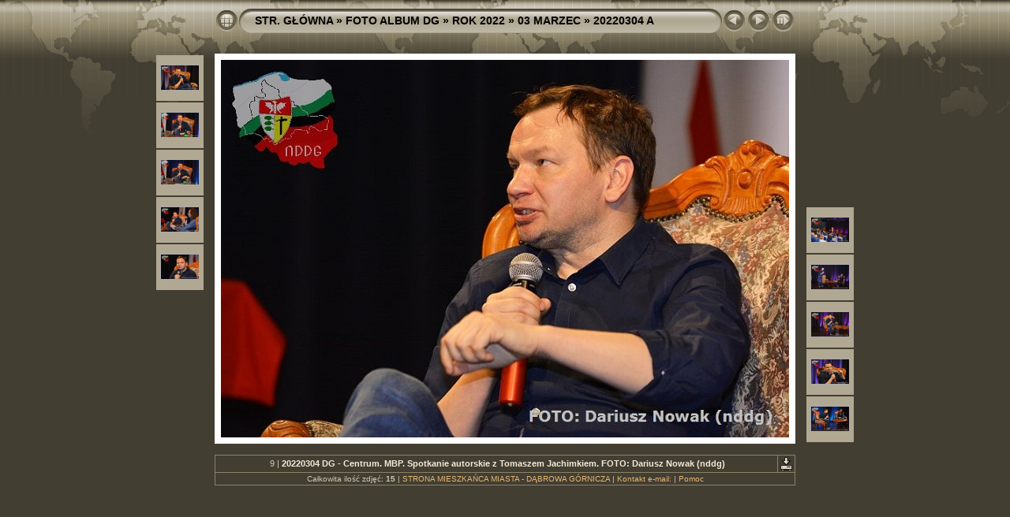

--- FILE ---
content_type: text/html
request_url: https://dabrowa.pl/DG_FOTO_ALBUM/ALBUM/ROK_2022/03_MARZEC/20220304_A/slides/20220304_009_pl_dg_centrum_mbp_tomasz-jachimek.html
body_size: 15013
content:
<!DOCTYPE html PUBLIC "-//W3C//DTD XHTML 1.0 Transitional//EN" "http://www.w3.org/TR/xhtml1/DTD/xhtml1-transitional.dtd">
<html xmlns="http://www.w3.org/1999/xhtml" lang="pl" xml:lang="pl">
<!-- saved from url=(0014)about:internet -->
<!-- saved from url=(0014)about:internet -->
<head>
<meta http-equiv="Content-Type" content="text/html;charset=UTF-8" />
<meta name="Keywords" content="photo,album,gallery,20220304_009_pl_dg_centrum_mbp_tomasz-jachimek,20220304_009_pl_dg_centrum_mbp_tomasz-jachimek" />
<meta name="Description" content="20220304 DG - Centrum. MBP. Spotkanie autorskie z Tomaszem Jachimkiem. FOTO: Dariusz Nowak (nddg)" />
<meta http-equiv="Page-Enter" content="blendTrans(Duration=0.5)" />
<meta http-equiv="Page-Exit" content="blendTrans(Duration=0.5)" />
<title>STR. GŁÓWNA/FOTO ALBUM DG/ROK 2022/03 MARZEC/20220304 A/20220304_009_pl_dg_centrum_mbp_tomasz-jachimek</title>
<script type="text/javascript" src="../../../../res/embedmovie.js"></script>
<script type="text/javascript">
/* <![CDATA[ */
function preventDefault(e) {
	if (document.addEventListener) e.preventDefault();
	else e.returnValue=false;
	return false;
}
function keypress(e) {
	if(typeof _jaWidgetFocus != 'undefined' && _jaWidgetFocus) return true;
	if(document.activeElement && document.activeElement.nodeName == 'input') return true;
	if(!e) var e=window.event;
	if(e.keyCode) keyCode=e.keyCode; 
	else if(e.which) keyCode=e.which;
	switch(keyCode) {
		case 8: window.location="../index.html"; return preventDefault(e); break;
		case 63235: case 39: window.location="20220304_010_pl_dg_centrum_mbp_tomasz-jachimek.html"+""; return preventDefault(e); break;
		case 63234: case 37: window.location="20220304_008_pl_dg_centrum_mbp_tomasz-jachimek.html"+""; return preventDefault(e); break;
		case 63273: case 36: window.location="20220304_001_pl_dg_centrum_mbp_tomasz-jachimek.html"+""; return preventDefault(e); break;
		case 63275: case 35: window.location="20220304_015_pl_dg_centrum_mbp_tomasz-jachimek.html"+""; return preventDefault(e); break;
		case 32: show_down(); setTimeout('show_out()', 200); return preventDefault(e); break;
	}
	return true;
}
function setuplisteners() {
	var isFF = navigator.userAgent.indexOf('Gecko') > -1 && navigator.userAgent.indexOf('KHTML') == -1;
	if (document.addEventListener) {
		document.addEventListener('keypress',keypress,false);
	}
	else if (document.attachEvent) {
		document.attachEvent('onkeydown',keypress);
		
	}
}
idx0 = new Image(31,31); idx0.src = "../../../../res/idx.gif";
idx1 = new Image(31,31); idx1.src = "../../../../res/idx1.gif";
next0 = new Image(31,31);next0.src = "../../../../res/next.gif";
next1 = new Image(31,31);next1.src = "../../../../res/next1.gif";
prev0 = new Image(31,31);prev0.src = "../../../../res/prev.gif";
prev1 = new Image(31,31);prev1.src = "../../../../res/prev1.gif";
show0 = new Image(31,31);show0.src = "../../../../res/show.gif";
show1 = new Image(31,31);show1.src = "../../../../res/show1.gif";
stop0 = new Image(31,31);stop0.src = "../../../../res/stop.gif";
stop1 = new Image(31,31);stop1.src = "../../../../res/stop1.gif";

var show_param = -1;
if (window.location.search.length > 1) {
	var parms = window.location.search.substring(1,location.search.length).split("&");
	for (var i = 0; i < parms.length; i++) {		
		if(parms[i].substring(0, parms[i].indexOf("=")) == "show_param") 
			delay = show_param = parms[i].substring(parms[i].indexOf("=") + 1, parms[i].length);
	}
}
var show_delay = show_param;
function show_timer() {
	if (show_delay >= 0) {
		show_delay--;
		if (show_delay < 0 && show_param > 0) {
			window.location="20220304_010_pl_dg_centrum_mbp_tomasz-jachimek.html?show_param=" + show_param + "";
		}
		else if(show_param > 0) 
			window.status='Time left: '+(show_delay + 1)+' s';
	}
	setTimeout('show_timer()', 1000);	
}
function show_over() {
	document.getElementById("show").src = (show_param >= 0)? stop1.src : show1.src;
	window.status = 'Uruchom/zatrzymaj pokaz slajdów - Podwójne kliknięcie, aby zmienić szybkość';
}
function show_out() {
	document.getElementById("show").src = (show_param >= 0)? stop0.src : show0.src;
}
function show_down() {
	el = document.getElementById("show");
	if (show_param >= 0) { 
		show_param = -1; 
		el.src = stop1.src; 
		window.status=''; 
	} 
	else { 
		show_param = 3; 
		el.src = show1.src; 
	} 
	show_delay = show_param; 
}
function change_delay() {
	delay = prompt('opóźnienie', (show_param < 0)? 3 : show_param);
	show_param = show_delay = delay; 
	document.getElementById("show").src = show1.src;
}
function generatenew(fDays) {
  now = new Date();
  nDays = now.getTime() / 86400000;
  if((nDays - fDays) <= 14)
    document.write('<span class="newlabel">&nbsp;NOWY&nbsp;<\/span>&nbsp;');
}
window.onload = function() {
	setuplisteners();
	show_timer(); show_out();
};
/* ]]> */
</script>


<link rel="stylesheet" type="text/css" href="../../../../res/styles.css" />
<link rel="stylesheet" type="text/css" href="../../../../res/substyle.css" />
<link rel="alternate" href="../album.rss" type="application/rss+xml"/>
</head>

<body id="body">
<div style="margin-left:auto; margin-right:auto; padding-bottom:10px; text-align:center;">
<table style="height:54px;" align="center" cellspacing="0" cellpadding="0" border="0">
<tr><td>
<!-- Header of slide pages -->
<table style="width:736px;" align="center" cellspacing="0" cellpadding="0" border="0">
<tr>
<td style="width:31px;">
  <a href="../index.html"><img style="border:0;" src="../../../../res/idx.gif" onmouseover="this.src=idx1.src" onmouseout="this.src=idx0.src" width="31" height="31" title=" Strona indeksu " alt="Up" id="idx" /></a></td>
<td style="width:20px;">
  <img style="border:0;" src="../../../../res/hdr_left.gif" width="20" height="31" alt="" /></td>
<td style="text-align:left; background:transparent url(../../../../res/hdr_mid.gif); background-repeat: repeat-x; white-space:nowrap;" class="title"><a href="https://www.dabrowa.com.pl" target="_parent">STR. GŁÓWNA</a> &raquo; <a href="../../../../index.html">FOTO ALBUM DG</a> &raquo; <a href="../../../index.html">ROK 2022</a> &raquo; <a href="../../index.html">03 MARZEC</a> &raquo; <a href="../index.html">20220304 A</a> </td>
<td style="width:20px;">
  <img style="border:0;" src="../../../../res/hdr_right.gif" width="20" height="31" alt="" /></td>
<td style="width:31px;">
  <a href="20220304_008_pl_dg_centrum_mbp_tomasz-jachimek.html"><img style="border:0;" src="../../../../res/prev.gif" onmouseover="this.src=prev1.src" onmouseout="this.src=prev0.src" width="31" height="31" title=" Poprzednie zdjęcie " alt="Prev" id="prev" /></a></td>
<td style="width:31px;">
  <a href="20220304_010_pl_dg_centrum_mbp_tomasz-jachimek.html"><img style="border:0;" src="../../../../res/next.gif" onmouseover="this.src=next1.src" onmouseout="this.src=next0.src" width="31" height="31" title=" Następne zdjęcie " alt="Next" id="next" /></a></td>

<td style="width:31px;">
  <a href="javascript:void(0)"><img style="border:0;" src="../../../../res/show.gif" onmouseover="show_over();" onmouseout="show_out();" onmousedown="show_down();" ondblclick="change_delay();" width="31" height="31" title=" Uruchom/zatrzymaj pokaz slajdów - Podwójne kliknięcie, aby zmienić szybkość " alt="Slideshow" id="show" /></a></td>
</tr></table>
</td></tr></table>
<br />
<a name="picttop"></a><map name="imagemap" style="text-decoration:none; border:0;" id="imap"><area coords="0,0,240,479" href="20220304_008_pl_dg_centrum_mbp_tomasz-jachimek.html" alt=" Poprzednie zdjęcie " title=" Poprzednie zdjęcie " /><area coords="480,0,720,479" href="20220304_010_pl_dg_centrum_mbp_tomasz-jachimek.html" alt=" Następne zdjęcie " title=" Następne zdjęcie " /><area coords="240,0,480,479" href="../index.html" alt=" Strona indeksu " title=" Strona indeksu " /></map>
<table align="center" border="0" cellspacing="0" cellpadding="0"><tr>
<td style="vertical-align:top;"><table style="width:64px;"><tr><td style="text-align:center; padding:4px; height:50px; border:0px;" class="thumb"><a href="20220304_004_pl_dg_centrum_mbp_tomasz-jachimek.html"><img src="../thumbs/20220304_004_pl_dg_centrum_mbp_tomasz-jachimek.jpg" title=" 20220304 DG - Centrum. MBP. Spotkanie autorskie z Tomaszem Jachimkiem. FOTO: Dariusz Nowak (nddg) " alt="20220304_004_pl_dg_centrum_mbp_tomasz-jachimek" width="48" height="31" class="mthumb" /></a></td></tr><tr><td style="text-align:center; padding:4px; height:50px; border:0px;" class="thumb"><a href="20220304_005_pl_dg_centrum_mbp_tomasz-jachimek.html"><img src="../thumbs/20220304_005_pl_dg_centrum_mbp_tomasz-jachimek.jpg" title=" 20220304 DG - Centrum. MBP. Spotkanie autorskie z Tomaszem Jachimkiem. FOTO: Dariusz Nowak (nddg) " alt="20220304_005_pl_dg_centrum_mbp_tomasz-jachimek" width="48" height="31" class="mthumb" /></a></td></tr><tr><td style="text-align:center; padding:4px; height:50px; border:0px;" class="thumb"><a href="20220304_006_pl_dg_centrum_mbp_tomasz-jachimek.html"><img src="../thumbs/20220304_006_pl_dg_centrum_mbp_tomasz-jachimek.jpg" title=" 20220304 DG - Centrum. MBP. Spotkanie autorskie z Tomaszem Jachimkiem. FOTO: Dariusz Nowak (nddg) " alt="20220304_006_pl_dg_centrum_mbp_tomasz-jachimek" width="48" height="31" class="mthumb" /></a></td></tr><tr><td style="text-align:center; padding:4px; height:50px; border:0px;" class="thumb"><a href="20220304_007_pl_dg_centrum_mbp_tomasz-jachimek.html"><img src="../thumbs/20220304_007_pl_dg_centrum_mbp_tomasz-jachimek.jpg" title=" 20220304 DG - Centrum. MBP. Spotkanie autorskie z Tomaszem Jachimkiem. FOTO: Dariusz Nowak (nddg) " alt="20220304_007_pl_dg_centrum_mbp_tomasz-jachimek" width="48" height="31" class="mthumb" /></a></td></tr><tr><td style="text-align:center; padding:4px; height:50px; border:0px;" class="thumb"><a href="20220304_008_pl_dg_centrum_mbp_tomasz-jachimek.html"><img src="../thumbs/20220304_008_pl_dg_centrum_mbp_tomasz-jachimek.jpg" title=" 20220304 DG - Centrum. MBP. Spotkanie autorskie z Tomaszem Jachimkiem. FOTO: Dariusz Nowak (nddg) " alt="20220304_008_pl_dg_centrum_mbp_tomasz-jachimek" width="48" height="31" class="mthumb" /></a></td></tr></table></td><td style="width:12px">&nbsp;</td>
<td style="text-align:center; width:736px;">
<img id="slide" src="20220304_009_pl_dg_centrum_mbp_tomasz-jachimek.jpg" class="slideImage" width="720" height="479" alt="20220304_009_pl_dg_centrum_mbp_tomasz-jachimek.jpg - 20220304 DG - Centrum. MBP. Spotkanie autorskie z Tomaszem Jachimkiem. FOTO: Dariusz Nowak (nddg)" title="" usemap="#imagemap" /></td>
<td style="width:12px">&nbsp;</td><td style="vertical-align:bottom"><table style="width:64px;"><tr><td style="text-align:center; padding:4px; height:50px; border:0px;" class="thumb"><a href="20220304_010_pl_dg_centrum_mbp_tomasz-jachimek.html"><img src="../thumbs/20220304_010_pl_dg_centrum_mbp_tomasz-jachimek.jpg" title=" 20220304 DG - Centrum. MBP. Spotkanie autorskie z Tomaszem Jachimkiem. FOTO: Dariusz Nowak (nddg) " alt="20220304_010_pl_dg_centrum_mbp_tomasz-jachimek" width="48" height="31" class="mthumb" /></a></td></tr><tr><td style="text-align:center; padding:4px; height:50px; border:0px;" class="thumb"><a href="20220304_011_pl_dg_centrum_mbp_tomasz-jachimek.html"><img src="../thumbs/20220304_011_pl_dg_centrum_mbp_tomasz-jachimek.jpg" title=" 20220304 DG - Centrum. MBP. Spotkanie autorskie z Tomaszem Jachimkiem. FOTO: Dariusz Nowak (nddg) " alt="20220304_011_pl_dg_centrum_mbp_tomasz-jachimek" width="48" height="31" class="mthumb" /></a></td></tr><tr><td style="text-align:center; padding:4px; height:50px; border:0px;" class="thumb"><a href="20220304_012_pl_dg_centrum_mbp_tomasz-jachimek.html"><img src="../thumbs/20220304_012_pl_dg_centrum_mbp_tomasz-jachimek.jpg" title=" 20220304 DG - Centrum. MBP. Spotkanie autorskie z Tomaszem Jachimkiem. FOTO: Dariusz Nowak (nddg) " alt="20220304_012_pl_dg_centrum_mbp_tomasz-jachimek" width="48" height="31" class="mthumb" /></a></td></tr><tr><td style="text-align:center; padding:4px; height:50px; border:0px;" class="thumb"><a href="20220304_013_pl_dg_centrum_mbp_tomasz-jachimek.html"><img src="../thumbs/20220304_013_pl_dg_centrum_mbp_tomasz-jachimek.jpg" title=" 20220304 DG - Centrum. MBP. Spotkanie autorskie z Tomaszem Jachimkiem. FOTO: Dariusz Nowak (nddg) " alt="20220304_013_pl_dg_centrum_mbp_tomasz-jachimek" width="48" height="31" class="mthumb" /></a></td></tr><tr><td style="text-align:center; padding:4px; height:50px; border:0px;" class="thumb"><a href="20220304_014_pl_dg_centrum_mbp_tomasz-jachimek.html"><img src="../thumbs/20220304_014_pl_dg_centrum_mbp_tomasz-jachimek.jpg" title=" 20220304 DG - Centrum. MBP. Spotkanie autorskie z Tomaszem Jachimkiem. FOTO: Dariusz Nowak (nddg) " alt="20220304_014_pl_dg_centrum_mbp_tomasz-jachimek" width="48" height="31" class="mthumb" /></a></td></tr></table></td></tr></table>
<br /> <!-- Comment and image data at BOTTOM -->
<table align="center" style="width:736px;" class="infotable" cellspacing="0" cellpadding="2">
<tr>
  <td style="text-align:center; width:717px;" class="smalltxt"><script type="text/javascript">generatenew(19055);</script>&nbsp;9 | <span class="comment">20220304 DG - Centrum. MBP. Spotkanie autorskie z Tomaszem Jachimkiem. FOTO: Dariusz Nowak (nddg)</span></td>
  <td class="xsmalltxt"><a href="20220304_009_pl_dg_centrum_mbp_tomasz-jachimek.jpg"><img style="border:0;" src="../../../../res/download.gif" title=" Ściągnij zdjęcie " alt="Download" width="17" height="17" /></a></td> <!-- Download Image -->
</tr>
  <tr><td colspan="2" style="text-align:center;" class="xsmalltxt">Całkowita ilość zdjęć: <strong>15</strong> | <a href="javascript:void(0)" onclick="window.open('https://www.dabrowa.com.pl')">STRONA MIESZKAŃCA MIASTA - DĄBROWA GÓRNICZA</a> | <a href="javascript:void(0)" onclick="window.open('../../../../nddg@gazeta.pl')">Kontakt e-mail:</a> | <a href="javascript:void(0)" onclick="window.open('../../../../help.html','Pomoc','toolbar=no,location=no,directories=no,status=no,menubar=no,scrollbars=yes,copyhistory=no,resizable=yes,width=560,height=560')">Pomoc</a></td></tr>
</table>
</div>
<script language="javascript" type="text/javascript">/* <![CDATA[ */
next_image=new Image(); next_image.src="20220304_010_pl_dg_centrum_mbp_tomasz-jachimek.jpg";
/* ]]> */</script>
<script language="javascript" type="text/javascript">/* <![CDATA[ */
previous_image=new Image(); previous_image.src="20220304_008_pl_dg_centrum_mbp_tomasz-jachimek.jpg";
/* ]]> */</script>
<div id="jalbumwidgetcontainer"></div>
<script type="text/javascript" charset="utf-8"><!--//--><![CDATA[//><!--
_jaSkin = "Chameleon";
_jaStyle = "World.css";
_jaVersion = "9.6.1";
_jaGeneratorType = "desktop";
_jaLanguage = "pl";
_jaPageType = "slide";
_jaRootPath = "../../../..";
var script = document.createElement("script");
script.type = "text/javascript";
script.src = "http://jalbum.net/widgetapi/load.js";
document.getElementById("jalbumwidgetcontainer").appendChild(script);
//--><!]]></script>

</body>
</html>
